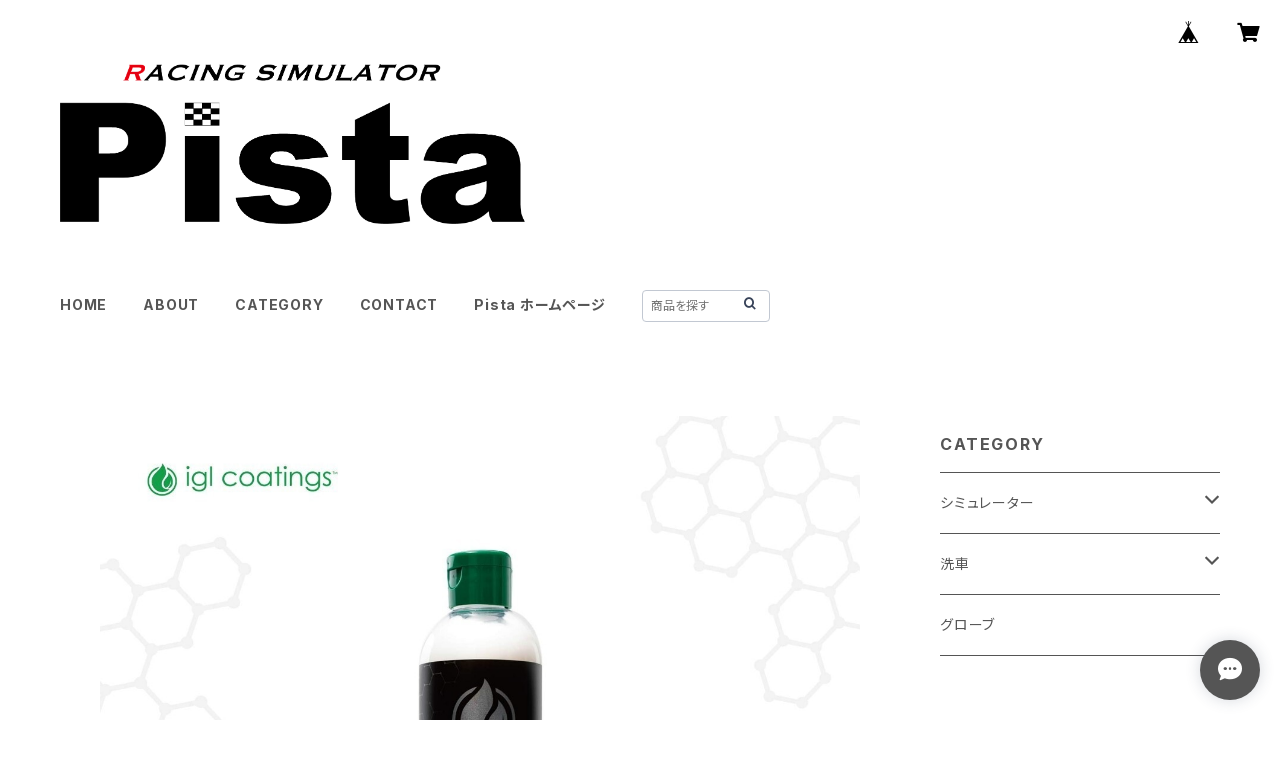

--- FILE ---
content_type: text/html; charset=UTF-8
request_url: https://shop.racing-sim-pista.com/items/72049149/reviews?format=user&score=all&page=1
body_size: 540
content:
				<li class="review01__listChild">
			<figure class="review01__itemInfo">
				<a href="/items/75738174" class="review01__imgWrap">
					<img src="https://baseec-img-mng.akamaized.net/images/item/origin/7a1c5408927075a525e8b0632c9c38fb.jpg?imformat=generic&q=90&im=Resize,width=146,type=normal" alt="【店頭試乗可】　e-sports CAMMUS C5  3点セット　（ハンドル付きモーターベース、CP5ペダル、テーブルクランプ）" class="review01__img">
				</a>
				<figcaption class="review01__item">
					<i class="review01__iconImg ico--normal"></i>
					<p class="review01__itemName">【店頭試乗可】　e-sports CAMMUS C5  3点セット　（ハンドル付きモーターベース、CP5ペダル、テーブルクランプ）</p>
										<time datetime="2024-06-19" class="review01__date">2024/06/19</time>
				</figcaption>
			</figure><!-- /.review01__itemInfo -->
						<p class="review01__comment">Ⅹで投稿してたタッチセンサー付きのハンドルが来るかと期待してたけど
ノーマルでした…タッチセンサー無くてショック(´・ω・｀)</p>
									<p class="review01__reply">大変申し訳ございません。Xで投稿していたものはサンプルとして取り寄せたもので当店では販売前の商品となります。製品の確認が終わったので今後販売予定となりますが商品名も別製品【epedal】となり価格も上がります。
【epedal】の方がよろしければ送料こちら負担にて差額で交換致します。
直接メール頂けましたら対応致します。この度はトラブルの原因をつくってしまいすみませんでした。</p>
					</li>
		